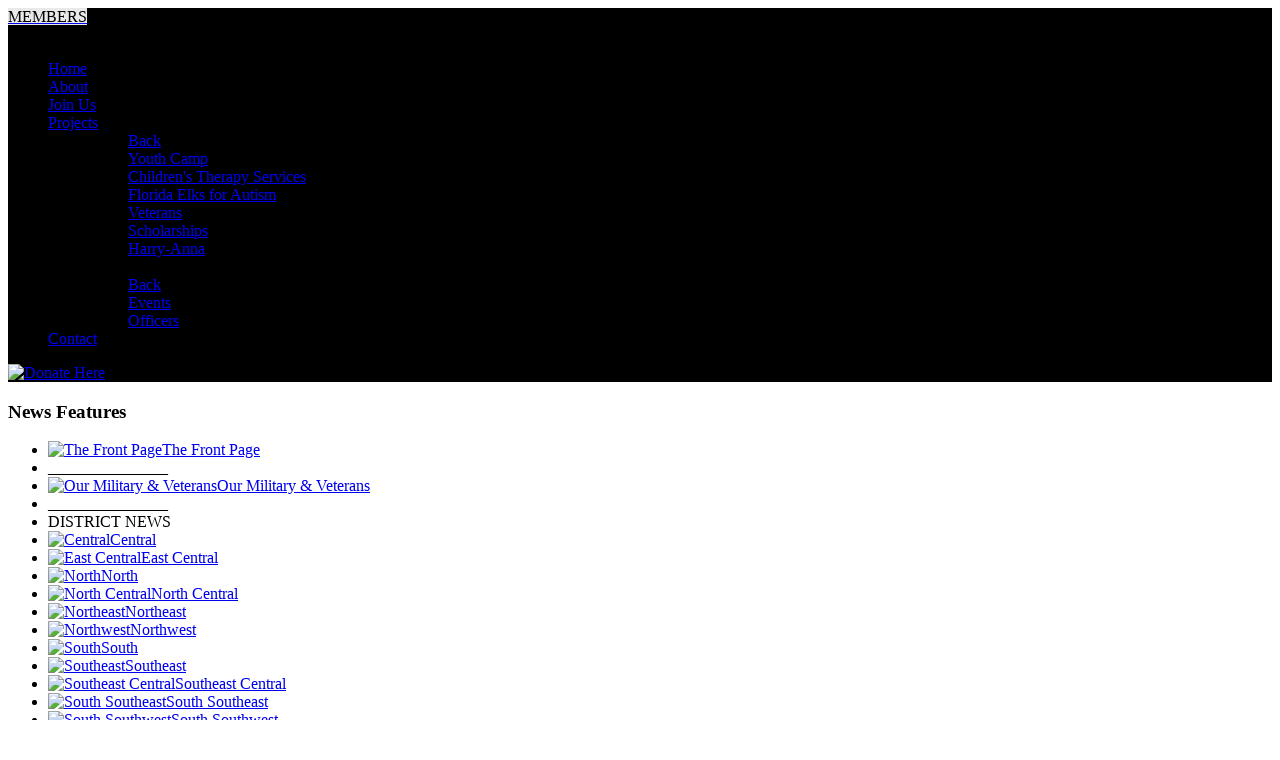

--- FILE ---
content_type: text/html; charset=utf-8
request_url: https://floridaelks.org/newsletter/st-petersburg-elks-take-polar-plunge-for-unmasking-autism-gala
body_size: 42131
content:
                                <!DOCTYPE html>
<html prefix="og: http://ogp.me/ns#" lang="en-GB" dir="ltr">
        
<head>
    
            <meta name="viewport" content="width=device-width, initial-scale=1.0">
        <meta http-equiv="X-UA-Compatible" content="IE=edge" />
        

                <link rel="icon" type="image/x-icon" href="/images/Elks.png" />
        
                <link rel="apple-touch-icon" sizes="180x180" href="/images/Elks.png">
        <link rel="icon" sizes="192x192" href="/images/Elks.png">
            
         <meta charset="utf-8" />
	<base href="https://floridaelks.org/newsletter/st-petersburg-elks-take-polar-plunge-for-unmasking-autism-gala" />
	<meta name="keywords" content="fsea,florida,state,elks,association,harry-anna,trust,hope,fects,feyc, scholarships, veterans, unmasking autism, autism" />
	<meta name="description" content="The Florida State Elks Association, Inc. is a non-profit corporation founded in 1904. It is a voluntary association of Elks Lodges and all Florida Lodges are eligible for membership." />
	<title>Florida Elks - St. Petersburg Elks Take Polar Plunge for Unmasking Autism Gala</title>
	<link href="/favicon.ico" rel="shortcut icon" type="image/vnd.microsoft.icon" />
	<link href="https://cdnjs.cloudflare.com/ajax/libs/simple-line-icons/2.4.1/css/simple-line-icons.min.css" rel="stylesheet" />
	<link href="/components/com_k2/css/k2.css?v=2.20" rel="stylesheet" />
	<link href="/plugins/system/rokbox/assets/styles/rokbox.css" rel="stylesheet" />
	<link href="/media/gantry5/engines/nucleus/css-compiled/nucleus.css" rel="stylesheet" />
	<link href="/templates/rt_ambrosia/custom/css-compiled/ambrosia_169.css" rel="stylesheet" />
	<link href="/media/gantry5/assets/css/bootstrap-gantry.css" rel="stylesheet" />
	<link href="/media/gantry5/engines/nucleus/css-compiled/joomla.css" rel="stylesheet" />
	<link href="/media/jui/css/icomoon.css" rel="stylesheet" />
	<link href="/media/gantry5/assets/css/font-awesome.min.css" rel="stylesheet" />
	<link href="/templates/rt_ambrosia/custom/css-compiled/ambrosia-joomla_169.css" rel="stylesheet" />
	<link href="/templates/rt_ambrosia/custom/css-compiled/custom_169.css" rel="stylesheet" />
	<style>
#g-navigation.g-home {
    background: #000;
    
}#g-header.g-home {
    background: #000;
    
}.field-entry.Committees,
.field-entry.committees {
  display: none !important;
}

	</style>
	<script type="application/json" class="joomla-script-options new">{"csrf.token":"a78316a6f5511f175ded104c806ab1a6","system.paths":{"root":"","base":""}}</script>
	<script src="/media/jui/js/jquery.min.js?56378c766cfb13bf08f4f58c75fbecaf"></script>
	<script src="/media/jui/js/jquery-noconflict.js?56378c766cfb13bf08f4f58c75fbecaf"></script>
	<script src="/media/jui/js/jquery-migrate.min.js?56378c766cfb13bf08f4f58c75fbecaf"></script>
	<script src="/media/k2/assets/js/k2.frontend.js?v=2.20&sitepath=/"></script>
	<script src="/media/system/js/core.js?56378c766cfb13bf08f4f58c75fbecaf"></script>
	<script src="/plugins/system/rokbox/assets/js/rokbox.js"></script>
	<script src="/media/jui/js/bootstrap.min.js?56378c766cfb13bf08f4f58c75fbecaf"></script>
	<script>
jQuery(window).on('load',  function() {
				
			});if (typeof RokBoxSettings == 'undefined') RokBoxSettings = {pc: '100'};function do_nothing() { return; }
	</script>
	<script type='text/javascript'>
				/*<![CDATA[*/
					var jax_live_site = 'https://floridaelks.org/index.php';
					var jax_token_var='a78316a6f5511f175ded104c806ab1a6';
				/*]]>*/
				</script><script type="text/javascript" src="https://floridaelks.org/plugins/system/azrul.system/pc_includes/ajax_1.5.pack.js"></script>
	<meta http-equiv="x-dns-prefetch-control" content="on">
	<link rel="dns-prefetch" href="//images-cdn.ecwid.com/">
	<link rel="dns-prefetch" href="//images.ecwid.com/">
	<link rel="dns-prefetch" href="//app.ecwid.com/">
	<link rel="dns-prefetch" href="//ecwid-static-ru.r.worldssl.net">
	<link rel="dns-prefetch" href="//ecwid-images-ru.r.worldssl.net">

    
                
</head>

    <body class="gantry site com_content view-article layout-blog no-task dir-ltr itemid-927 outline-169 g-offcanvas-left g-default g-style-preset1">
        
                    

        <div id="g-offcanvas"  data-g-offcanvas-swipe="1" data-g-offcanvas-css3="1">
                        <div class="g-grid">                        

        <div class="g-block size-100">
             <div id="mobile-menu-6590-particle" class="g-content g-particle">            <div id="g-mobilemenu-container" data-g-menu-breakpoint="48rem"></div>
            </div>
        </div>
            </div>
    </div>
        <div id="g-page-surround">
            <div class="g-offcanvas-hide g-offcanvas-toggle" role="navigation" data-offcanvas-toggle aria-controls="g-offcanvas" aria-expanded="false"><i class="fa fa-fw fa-bars"></i></div>                        

                                                        
                <section id="g-top" class="g-home">
                <div class="g-container">                                <div class="g-grid">                        

        <div class="g-block size-100 nomarginall nopaddingall">
             <div class="g-system-messages">
                                            <div id="system-message-container">
    </div>

            
    </div>
        </div>
            </div>
            </div>
        
    </section>
                                                    
                <header id="g-header" class="g-home nomarginbottom">
                <div class="g-container">                                <div class="g-grid">                        

        <div class="g-block size-100 nomarginall nopaddingall">
             <div class="g-system-messages">
                                            <div id="system-message-container">
    </div>

            
    </div>
        </div>
            </div>
                            <div class="g-grid">                        

        <div class="g-block size-84">
             <div class="spacer"></div>
        </div>
                    

        <div class="g-block size-16 center">
             <div id="custom-9396-particle" class="g-content g-particle">            <a href="/login"><span class="button button-small button-red" style="background-color: #e9e9e9;"><span style="color: #000000;">MEMBERS</span></span></a>
            </div>
        </div>
            </div>
            </div>
        
    </header>
                                        
                <section id="g-navigation" class="g-home">
                                        <div class="g-grid">                        

        <div class="g-block size-5">
             <div class="spacer"></div>
        </div>
                    

        <div class="g-block size-15 center nomarginbottom g-logo-block nomargintop hidden-phone">
             <div id="logo-3064-particle" class="g-content g-particle">            <a href="/" title="" rel="home" class="g-logo">
        <img src="/images/1-New/Color-FSEA-Logo-Transparent-WEB-180px-W.png" alt="" />
        
</a>
            </div>
        </div>
                    

        <div class="g-block size-62 center nomarginleft nomarginright nomarginbottom g-ambrosia-menu">
             <div id="menu-5807-particle" class="g-content g-particle">            <nav class="g-main-nav" data-g-hover-expand="true">
        <ul class="g-toplevel">
                                                                                                                
        
                
        
                
        
        <li class="g-menu-item g-menu-item-type-component g-menu-item-101 g-standard  ">
                            <a class="g-menu-item-container" href="/">
                                                                <span class="g-menu-item-content">
                                    <span class="g-menu-item-title">Home</span>
            
                    </span>
                                                </a>
                                </li>
    
                                                                                                
        
                
        
                
        
        <li class="g-menu-item g-menu-item-type-alias g-menu-item-114 g-standard  ">
                            <a class="g-menu-item-container" href="/what-it-means-to-be-an-elk">
                                                                <span class="g-menu-item-content">
                                    <span class="g-menu-item-title">About</span>
            
                    </span>
                                                </a>
                                </li>
    
                                                                                                
        
                
        
                
        
        <li class="g-menu-item g-menu-item-type-alias g-menu-item-614 g-standard  ">
                            <a class="g-menu-item-container" href="/join-us">
                                                                <span class="g-menu-item-content">
                                    <span class="g-menu-item-title">Join Us</span>
            
                    </span>
                                                </a>
                                </li>
    
                                                                                                
        
                
        
                
        
        <li class="g-menu-item g-menu-item-type-url g-menu-item-2087 g-parent g-standard g-menu-item-link-parent " style="position: relative;">
                            <a class="g-menu-item-container" href="#">
                                                                <span class="g-menu-item-content">
                                    <span class="g-menu-item-title">Projects</span>
            
                    </span>
                    <span class="g-menu-parent-indicator" data-g-menuparent=""></span>                            </a>
                                                                            <ul class="g-dropdown g-inactive g-fade g-dropdown-right" style="width:220px;" data-g-item-width="220px">
            <li class="g-dropdown-column">
                        <div class="g-grid">
                        <div class="g-block size-100">
            <ul class="g-sublevel">
                <li class="g-level-1 g-go-back">
                    <a class="g-menu-item-container" href="#" data-g-menuparent=""><span>Back</span></a>
                </li>
                                                                                                                    
                                                                                                                                
                
        
                
        
        <li class="g-menu-item g-menu-item-type-url g-menu-item-2089  ">
                            <a class="g-menu-item-container" href="/camp" target="_blank" rel="noopener&#x20;noreferrer">
                                                                <span class="g-menu-item-content">
                                    <span class="g-menu-item-title">Youth Camp</span>
            
                    </span>
                                                </a>
                                </li>
    
                                                                                                
                                                                                                                                
                
        
                
        
        <li class="g-menu-item g-menu-item-type-url g-menu-item-2088  ">
                            <a class="g-menu-item-container" href="https://elkstherapy.com" target="_blank" rel="noopener&#x20;noreferrer">
                                                                <span class="g-menu-item-content">
                                    <span class="g-menu-item-title">Children&#039;s Therapy Services</span>
            
                    </span>
                                                </a>
                                </li>
    
                                                                                                
                                                                                                                                
                
        
                
        
        <li class="g-menu-item g-menu-item-type-url g-menu-item-5534  ">
                            <a class="g-menu-item-container" href="https://elkstherapy.com/ados2" target="_blank" rel="noopener&#x20;noreferrer">
                                                                <span class="g-menu-item-content">
                                    <span class="g-menu-item-title">Florida Elks for Autism</span>
            
                    </span>
                                                </a>
                                </li>
    
                                                                                                
        
                
        
                
        
        <li class="g-menu-item g-menu-item-type-alias g-menu-item-2091  ">
                            <a class="g-menu-item-container" href="/veterans">
                                                                <span class="g-menu-item-content">
                                    <span class="g-menu-item-title">Veterans</span>
            
                    </span>
                                                </a>
                                </li>
    
                                                                                                
        
                
        
                
        
        <li class="g-menu-item g-menu-item-type-url g-menu-item-2090  ">
                            <a class="g-menu-item-container" href="/scholarships">
                                                                <span class="g-menu-item-content">
                                    <span class="g-menu-item-title">Scholarships</span>
            
                    </span>
                                                </a>
                                </li>
    
                                                                                                
        
                
        
                
        
        <li class="g-menu-item g-menu-item-type-url g-menu-item-2092  ">
                            <a class="g-menu-item-container" href="/florida-elks-trust-fund">
                                                                <span class="g-menu-item-content">
                                    <span class="g-menu-item-title">Harry-Anna</span>
            
                    </span>
                                                </a>
                                </li>
    
    
            </ul>
        </div>
            </div>

            </li>
        </ul>
            </li>
    
                                                                                                
        
                
        
                
        
        <li class="g-menu-item g-menu-item-type-heading g-menu-item-2207 g-parent g-standard  ">
                            <div class="g-menu-item-container" data-g-menuparent="">                                                                            <span class="g-nav-header g-menu-item-content">            <span class="g-menu-item-title">Gallery</span>
            </span>
                                        <span class="g-menu-parent-indicator"></span>                            </div>                                                                <ul class="g-dropdown g-inactive g-fade g-dropdown-right">
            <li class="g-dropdown-column">
                        <div class="g-grid">
                        <div class="g-block size-100">
            <ul class="g-sublevel">
                <li class="g-level-1 g-go-back">
                    <a class="g-menu-item-container" href="#" data-g-menuparent=""><span>Back</span></a>
                </li>
                                                                                                                    
                                                                                                                                
                
        
                
        
        <li class="g-menu-item g-menu-item-type-url g-menu-item-6158  ">
                            <a class="g-menu-item-container" href="https://www.facebook.com/floridaelks/photos_albums" target="_blank" rel="noopener&#x20;noreferrer">
                                                                <span class="g-menu-item-content">
                                    <span class="g-menu-item-title">Events</span>
            
                    </span>
                                                </a>
                                </li>
    
                                                                                                
        
                
        
                
        
        <li class="g-menu-item g-menu-item-type-alias g-menu-item-6157  ">
                            <a class="g-menu-item-container" href="/gallery/officers">
                                                                <span class="g-menu-item-content">
                                    <span class="g-menu-item-title">Officers</span>
            
                    </span>
                                                </a>
                                </li>
    
    
            </ul>
        </div>
            </div>

            </li>
        </ul>
            </li>
    
                                                                                                
        
                
        
                
        
        <li class="g-menu-item g-menu-item-type-component g-menu-item-715 g-standard  ">
                            <a class="g-menu-item-container" href="/contact">
                                                                <span class="g-menu-item-content">
                                    <span class="g-menu-item-title">Contact</span>
            
                    </span>
                                                </a>
                                </li>
    
    
        </ul>
    </nav>
            </div>
        </div>
                    

        <div class="g-block size-13 center nomarginall nopaddingall hidden-phone">
             <div id="custom-1994-particle" class="g-content g-particle">            <div class="moduletablehidden-phone">
						

<div class="customhidden-phone"  >
	<p><a href="https://web.charityengine.net/floridaelks-donate-2025x2/" target="_blank" rel="noopener"><img src="/images/1-New/Donate-Button.png" alt="Donate Here" width="100" height="28" /></a></p></div>
		</div>
            </div>
        </div>
                    

        <div class="g-block size-5">
             <div class="spacer"></div>
        </div>
            </div>
                            <div class="g-grid">                        

        <div class="g-block size-53">
             <div class="spacer"></div>
        </div>
                    

        <div class="g-block size-47">
             <div class="spacer"></div>
        </div>
            </div>
            
    </section>
                                    
                                
    
    
            <div class="g-container">    <section id="g-container-4685" class="g-wrapper">
                            <div class="g-grid">                        

        <div class="g-block size-23">
             <section id="g-sidebar">
                                        <div class="g-grid">                        

        <div class="g-block size-100 box1 nomarginleft nomarginright">
             <div id="custom-1311-particle" class="g-content g-particle">            <div class="moduletablebox2 title2 ">
							<h3>News Features</h3>
						<ul class="nav menu mod-list">
<li class="item-927 current active"><a href="/newsletter" ><img src="/images/dot.x.png" alt="The Front Page " /><span class="image-title">The Front Page </span></a></li><li class="item-5597 divider"><span class="separator ">_______________</span>
</li><li class="item-1127"><a href="/our-military-veterans" ><img src="/images/dot.x.png" alt="Our Military &amp; Veterans" /><span class="image-title">Our Military &amp; Veterans</span></a></li><li class="item-6122 divider"><span class="separator ">_______________ </span>
</li><li class="item-5596 divider"><span class="separator ">DISTRICT NEWS</span>
</li><li class="item-935"><a href="/district-c" ><img src="/images/dot.x.png" alt="Central" /><span class="image-title">Central</span></a></li><li class="item-936"><a href="/district-ec" ><img src="/images/dot.x.png" alt="East Central" /><span class="image-title">East Central</span></a></li><li class="item-937"><a href="/district-n" ><img src="/images/dot.x.png" alt="North" /><span class="image-title">North</span></a></li><li class="item-938"><a href="/district-nc" ><img src="/images/dot.x.png" alt="North Central" /><span class="image-title">North Central</span></a></li><li class="item-939"><a href="/district-ne" ><img src="/images/dot.x.png" alt="Northeast" /><span class="image-title">Northeast</span></a></li><li class="item-940"><a href="/district-nw" ><img src="/images/dot.x.png" alt="Northwest" /><span class="image-title">Northwest</span></a></li><li class="item-941"><a href="/district-s" ><img src="/images/dot.x.png" alt="South" /><span class="image-title">South</span></a></li><li class="item-942"><a href="/district-se" ><img src="/images/dot.x.png" alt="Southeast" /><span class="image-title">Southeast</span></a></li><li class="item-943"><a href="/district-sec" ><img src="/images/dot.x.png" alt="Southeast Central" /><span class="image-title">Southeast Central</span></a></li><li class="item-944"><a href="/district-sse" ><img src="/images/dot.x.png" alt="South Southeast" /><span class="image-title">South Southeast</span></a></li><li class="item-945"><a href="/district-ssw" ><img src="/images/dot.x.png" alt="South Southwest" /><span class="image-title">South Southwest</span></a></li><li class="item-946"><a href="/district-sw" ><img src="/images/dot.x.png" alt="Southwest" /><span class="image-title">Southwest</span></a></li><li class="item-947"><a href="/district-swc" ><img src="/images/dot.x.png" alt="Southwest Central" /><span class="image-title">Southwest Central</span></a></li><li class="item-948"><a href="/district-wc" ><img src="/images/dot.x.png" alt="West Central" /><span class="image-title">West Central</span></a></li></ul>
		</div>
            </div>
        </div>
            </div>
                            <div class="g-grid">                        

        <div class="g-block size-100 center box-white bordered nomarginleft nomarginright">
             <div id="custom-5256-particle" class="g-content g-particle">            <div class="moduletable">
						

<div class="custom"  >
	<div style="text-align: center;">Florida Elks News Editor:</div>
<div style="text-align: center;"><strong>Rachael King</strong></div>
<div style="text-align: center;"><span style="color: #0000ff;"><a href="mailto:r.king@floridaelks.org" style="color: #0000ff;">r.king@floridaelks.org</a></span></div>
<div style="text-align: center;">&nbsp;</div>
<div style="text-align: center;"><span style="font-size: 9pt;">Entire contents copyright 2023 by the</span></div>
<div style="text-align: center;"><span style="font-size: 9pt;"><strong>Florida State Elks Association Inc.<br />P.O. Box 49<br />Umatilla, FL 32784-0049</strong></span></div>
<div style="text-align: center;"><span style="font-size: 9pt;">352-669-9443</span></div></div>
		</div>
            </div>
        </div>
            </div>
                            <div class="g-grid">                        

        <div class="g-block size-100 box2 nomarginleft nomarginright">
             <div id="custom-8547-particle" class="g-content g-particle">            <div class="moduletable">
							<h3>Share Your Story</h3>
						

<div class="custom"  >
	<h3 style="text-align: center;"><span style="color: #333333;"><strong>We'd love to see &amp; share your Lodge &amp; District Events!<br /></strong></span></h3>
<p><img style="display: block; margin-left: auto; margin-right: auto;" src="/images/FSEA-extra-extra.png" alt="FSEA - Share Your Story" /></p>
<p style="text-align: center;"><span style="font-size: 12pt;">Let's promote what our Florida Elks are doing to support your community </span></p>
<p style="text-align: center;"><span style="color: #f2f2f2;"><strong><span style="font-size: 14pt;"><a class="btn btn-large btn-block btn-success" style="color: #f2f2f2;" href="/share-your-story">SUBMIT YOUR STORY</a></span></strong></span></p></div>
		</div>
            </div>
        </div>
            </div>
                            <div class="g-grid">                        

        <div class="g-block size-100 bordered nomarginleft nomarginright">
             <div id="custom-4256-particle" class="g-content g-particle">            <div class="moduletablebox6 ">
						

<div class="custombox6 "  >
	<p style="text-align: center;"><a href="/millennium-walkway"><img style="display: block; margin-left: auto; margin-right: auto;" src="/images/walkway/Millenium-Walkway-Logo.jpg" alt="Millenium Walkway Logo" /></a></p>
<h5 style="text-align: center;"><span style="font-size: 12pt;">Preserve any person, event, or memory with a personalized brick at your Florida Elks Youth Camp in Umatilla, Florida.&nbsp;</span></h5>
<h2 style="text-align: center;"><span style="color: #ff0000;"><a class="btn btn-large" style="color: #ff0000;" href="/millennium-walkway">Learn More</a></span></h2></div>
		</div>
            </div>
        </div>
            </div>
            
    </section>
        </div>
                    

        <div class="g-block size-72">
             <section id="g-mainbar">
                                        <div class="g-grid">                        

        <div class="g-block size-100 nomargintop nomarginbottom nopaddingbottom">
             <div id="custom-1569-particle" class="g-content g-particle">            <span class="g-promo">Florida Elks News Online</span>
            </div>
        </div>
            </div>
                            <div class="g-grid">                        

        <div class="g-block size-100">
             <div class="g-content">
                                                            <div class="platform-content row-fluid"><div class="span12"><div class="item-page" itemscope itemtype="https://schema.org/Article">
	<meta itemprop="inLanguage" content="en-GB" />
	
		
			<div class="page-header">
		<h2 itemprop="headline">
			St. Petersburg Elks Take Polar Plunge for Unmasking Autism Gala		</h2>
							</div>
					
		
						<dl class="article-info muted">

		
			<dt class="article-info-term">
									Details							</dt>

							<dd class="createdby" itemprop="author" itemscope itemtype="https://schema.org/Person">
					Written by <span itemprop="name">Virginia Warfield</span>	</dd>
			
			
			
			
			
		
					
			
										<dd class="hits">
					<span class="icon-eye-open" aria-hidden="true"></span>
					<meta itemprop="interactionCount" content="UserPageVisits:822" />
					Hits: 822			</dd>						</dl>
	
	
		<dl class="fields-container">
	<dd class="field-entry Committees "><span class="field-value ">1</span>
</dd></dl>
								<div itemprop="articleBody">
		<p><img src="/images/1224-pool-1.jpg" alt="1224 pool 1" width="403" height="257" />&nbsp;<img src="/images/1224-pool-3.jpg" alt="1224 pool 3" width="344" height="257" /></p>
<p><img src="/images/1224-pool-2.jpg" alt="1224 pool 2" width="404" height="319" style="display: block; margin-left: auto; margin-right: auto;" /></p>
<p>On Feb. 12, officers and members of St. Petersburg Lodge participated in a polar plunge in support of the 2023 Unmasking Autism Gala. Lodge members made donations at this event of $1,000, which was given to Florida Elks Children’s Therapy Services. The water temperature was approximately 62 degrees.</p>
<p>Pictured preparing to take the plunge into the lodge pool are members Rick Marks, trustee; Brian Haverfield, Loyal Knight; Dan Masi, PER, Exalted Ruler; and Patrick Mulligan as well as Heidi Green, Leading Knight.</p>
<p>&nbsp;</p> 	</div>

	
							</div></div></div>
    
            
    </div>
        </div>
            </div>
            
    </section>
        </div>
                    

        <div class="g-block size-5">
             <aside id="g-aside">
                                        <div class="g-grid">                        

        <div class="g-block size-100">
             <div class="spacer"></div>
        </div>
            </div>
            
    </aside>
        </div>
            </div>
    
    </section>
    </div>
                                        
                <section id="g-extension">
                                        <div class="g-grid">                        

        <div class="g-block size-100">
             <div class="spacer"></div>
        </div>
            </div>
                            <div class="g-grid">                        

        <div class="g-block size-100">
             <div class="spacer"></div>
        </div>
            </div>
            
    </section>
                                                    
                <footer id="g-footer" class="g-flushed">
                <div class="g-container">                                <div class="g-grid">                        

        <div class="g-block size-20 center nomarginleft nomarginright">
             <div class="g-content">
                                    <div class="platform-content"><div class="moduletable hidden-phone nopaddingtop nomargintop nomarginright nopaddingright">
						

<div class="customhidden-phone nopaddingtop nomargintop nomarginright nopaddingright"  >
	<p><a href="https://floridaelks.org/"><img src="/images/Color-FSEA-Logo-Transparent-WEB-180px.png" alt="Florida State Elks Association" width="160" height="106" style="height: 106px; width: 160px;" /></a></p>
<hr /><address><strong>Florida State Elks </strong><br /> <strong>Association, Inc.</strong><br /> P.O. Box 49<br /> Umatilla, FL 32784</address><address>Toll free: 800-523-1673</address>
<p>&nbsp;</p>
<p><a href="#" onclick="window.open('https://www.sitelock.com/verify.php?site=floridaelks.org','SiteLock','width=600,height=600,left=160,top=170');"><img src="//shield.sitelock.com/shield/floridaelks.org" alt="website security" title="SiteLock" /></a></p></div>
		</div></div>
            
        </div>
        </div>
                    

        <div class="g-block size-20">
             <div class="g-content">
                                    <div class="platform-content"><div class="moduletable ">
						

<div class="custom"  >
	<p><strong><span style="font-size: 14pt;">Members Only</span></strong></p>
<ul>
<li>
<div><a href="/officers-committees-lists">Officers &amp; Committees Lists</a></div>
</li>
<li>
<div><a href="/officers-committees-lists"></a><a href="/enf-hatf-donor-reports">ENF &amp; HATF Donor Reports</a></div>
</li>
</ul>
<div><strong><span style="font-size: 14pt;">About Us</span></strong></div>
<ul>
<li>
<div><a href="/what-it-means-to-be-an-elk">What it means to be an Elk </a></div>
</li>
<li>
<div><a href="/join-us">Join Us</a></div>
</li>
<li>
<div><a href="http://fseanet.org/Lists/Lodge_List.aspx" target="_blank" rel="noopener">Lodge Information</a></div>
</li>
<li>
<div><a href="/staff">Staff</a></div>
</li>
</ul>
<div><strong><span style="font-size: 14pt;">Find Us</span></strong></div>
<ul>
<li>
<div><a href="/lodge-locator">Lodge Locator</a></div>
</li>
<li>
<div><a href="/driving-directions">Driving Directions</a></div>
</li>
<li>
<div><a href="/area-lodging">Area Lodging</a></div>
</li>
</ul>
<div><strong><span style="font-size: 14pt;">Youth Antlers</span></strong></div>
<ul>
<li><a href="/antlers">The Antlers are back!</a></li>
</ul>
<div><strong><span style="font-size: 14pt;">More</span></strong></div>
<ul>
<li>
<div><a href="/rays">Tampa Bay Rays</a></div>
</li>
<li><a href="/lightning">Tampa Bay Lightning</a></li>
<li><a href="/bucs">Tampa Bay Bucs</a></li>
<li><a href="https://www.brotherhoodride.com/" target="_blank" rel="noopener">Brotherhood Ride</a></li>
</ul></div>
		</div></div>
            
        </div>
        </div>
                    

        <div class="g-block size-20">
             <div class="g-content">
                                    <div class="platform-content"><div class="moduletable ">
						

<div class="custom"  >
	<p><strong><span style="font-size: 14pt;">Lodge PR Materials</span></strong></p>
<ul>
<li><a href="/resource-center">Resource Center</a></li>
<li><a href="/videos">Videos</a></li>
<li><a href="https://virtualmanuals.elks.org/shareables" target="_blank" rel="noopener">GL Sharables</a></li>
<li><a href="/gl-florida-images">GL Florida Shareables</a></li>
<li><a href="/scholarships">Scholarships</a></li>
<li><a href="/chambers-of-commerce">Florida Chambers of Commerce</a></li>
<li><a href="https://www.floridaleagueofcities.com/research-resources/municipal-directory" target="_blank" rel="noopener">Florida Cities &amp; Municipalities</a></li>
<li><a href="/high-schools">Florida High Schools</a></li>
<li><a href="/fsea-mission-vision-card" style="font-family: inherit; font-size: 1rem;">Mission/Vision Cards</a></li>
</ul>
<div>
<div><strong><span style="font-size: 14pt;">Banners</span></strong></div>
<ul>
<li>
<div><a href="/lodge-banners/standup-banners">Lodge Specific Banners</a></div>
</li>
<li>
<div><a href="/lodge-banners/community">Community $$ Raised</a></div>
</li>
<li><a href="/resource-center#banners">Projects &amp; Awards</a></li>
</ul>
</div>
<div><strong><span style="font-size: 14pt;">Rack Cards</span></strong></div>
<ul>
<li>
<div><a href="/feyc-rack-cards">FEYC</a></div>
</li>
<li>
<div><a href="/fects-rack-cards">FECTS</a></div>
</li>
<li><a href="/aoh-rack-cards">Army of Hope</a></li>
<li>
<div><a href="/scc-rack-cards">Smith Center</a></div>
</li>
</ul>
<p><strong><span style="font-size: 14pt;">Brochures</span></strong></p>
<ul>
<li>
<div><a href="/hope-scholarship/brochure" rel="noreferrer">Hope Scholarship</a></div>
</li>
</ul>
<div><strong><span style="font-size: 14pt;">Bags</span></strong>
<ul>
<li><a href="/dap-bags">Drug Awareness Program</a></li>
</ul>
</div></div>
		</div></div>
            
        </div>
        </div>
                    

        <div class="g-block size-20">
             <div class="g-content">
                                    <div class="platform-content"><div class="moduletable ">
						

<div class="custom"  >
	<p><strong><span style="font-size: 14pt;">News Center</span></strong></p>
<ul>
<li>
<div><a href="/fsea-media-inquiries">Florida Elks Media Inquiries</a></div>
</li>
<li>
<div><a href="/florida-elks-news">Florida Elks News</a></div>
</li>
<li>
<div><a href="/share-your-story">Submit Your Story</a></div>
</li>
<li>
<div><a href="/florida-elks-news/archives">FEN Archives</a></div>
</li>
<li>
<div><a href="https://www.elks.org/grandlodge/newsletter.cfm" target="_blank" rel="noopener">Grand Lodge Newsletter</a></div>
</li>
</ul>
<p><strong><span style="font-size: 14pt;">Business Practices</span></strong></p>
<ul>
<li>
<div><a href="/business-practices">Business Practices Resources</a></div>
</li>
</ul>
<p><strong><span style="font-size: 14pt;">Forms</span></strong></p>
<ul>
<li><a href="http://fseanet.org/Admin/DistrictAssignEntryStart.aspx" target="_blank" rel="noopener noreferrer">Member Contact Info</a></li>
<li><a href="/images/stories/FSEA/pdf/HATF_State_Pin_Form.pdf" target="_blank" rel="noreferrer">President's Pin</a></li>
<li><a href="/recognition-certificate-order">Recognition Certificates</a><a href="/images/stories/FSEA/pdf/HATF_State_Pin_Form.pdf" target="_blank" rel="noreferrer"></a></li>
<li><a href="https://elkstherapy.com/therapists-landing-page/event-request" target="_blank" rel="noopener">Therapist Request</a></li>
<li><a href="/millennium-walkway">Walkway Bricks</a></li>
</ul>
<p><strong><span style="font-size: 14pt;">Drug Awareness</span></strong></p>
<ul>
<li>
<div><a href="/dap">DAP Program</a></div>
</li>
</ul></div>
		</div></div>
            
        </div>
        </div>
                    

        <div class="g-block size-20">
             <div class="g-content">
                                    <div class="platform-content"><div class="moduletable ">
						

<div class="custom"  >
	<p><strong><span style="font-size: 14pt;">Hurricane Resources</span></strong></p>
<ul>
<li>
<div><a href="/hurricane">Elks Disaster Relief</a></div>
</li>
<li>
<div><a href="/hurricane/resources">Resources</a></div>
</li>
<li>
<div><a href="https://www.nhc.noaa.gov/" target="_blank" rel="noopener">NOAA</a></div>
</li>
<li><a href="https://www.fema.gov/" target="_blank" rel="noopener">FEMA</a></li>
</ul>
<p><strong><span style="font-size: 14pt;">Reference</span></strong></p>
<ul>
<li>
<div><a href="/fsea-by-laws">FSEA By-laws</a></div>
</li>
<li>
<div><a href="/grants">Community Grants</a></div>
</li>
<li>
<div><a href="/encyclopedia-of-elkdom">Encyclopedia of Elkdom</a></div>
</li>
<li>
<div><a href="/state-membership-program">State Membership Program</a></div>
</li>
<li>
<div><a href="/images/stories/FSEA/pdf/liaison_book_may_2012.pdf" target="_blank" rel="noopener noreferrer">Membership Development Guide</a></div>
</li>
<li>
<div><a href="/accident-prevention">Accident Prevention</a></div>
</li>
<li>
<div><a href="/planning-calendar">Lodge Planning Calendar</a></div>
</li>
</ul>
<p><strong><span style="font-size: 14pt;">Training &amp; Education</span></strong></p>
<ul>
<li>
<div><a href="/lodge-training">Lodge Training</a></div>
</li>
<li>
<div><a href="/lodge-training"></a><a href="/training-trivia">Training Triva</a></div>
</li>
<li>
<div><a href="/training-trivia"></a><a href="/lodge-training-course">Elks Training Course</a></div>
</li>
<li>
<div><a href="/lodge-training-course"></a><a href="/orientation">Orientation</a></div>
</li>
<li>
<div><a href="/orientation"></a><a href="/officer-training/presentations">OT Presentations</a></div>
</li>
</ul>
<p><strong><span style="font-size: 14pt;">Contests &amp; Awards</span></strong></p>
<ul>
<li>
<div><a href="/americanism-essay">Americanism Essay</a></div>
</li>
<li>
<div><a href="/drug-awareness">Drug Awareness</a></div>
</li>
<li>
<div><a href="/enrique-camarena-award">Enrique Camarena Award</a></div>
</li>
<li>
<div><a href="/hoop-shoot">Hoop Shoot</a></div>
</li>
<li>
<div><a href="/lodge-bulletin">Lodge Bulletin</a></div>
</li>
<li>
<div><a href="/scrapbook">Lodge Scrapbook</a></div>
</li>
<li>
<div><a href="/ritual">Ritual</a></div>
</li>
<li>
<div><a href="/soccer-shoot">Soccer Shoot</a></div>
</li>
<li>
<div><a href="/first-responders">First Responders</a></div>
</li>
<li>
<div><a href="/vavs-volunteers" rel="noreferrer">VAVS Volunteer</a></div>
</li>
<li>
<div><a href="/website">Website</a></div>
</li>
</ul></div>
		</div></div>
            
        </div>
        </div>
            </div>
            </div>
        
    </footer>
                                                    
                <section id="g-copyright">
                <div class="g-container">                                <div class="g-grid">                        

        <div class="g-block size-32 g-copyright">
             <div id="copyright-5814-particle" class="g-content g-particle">            &copy;
    2021 -     2026
    Florida State Elks Association, Inc.
            </div>
        </div>
                    

        <div class="g-block size-13 center">
             <div id="social-8739-particle" class="g-content g-particle">            <div class="g-social social-items">
                    <a target="_blank" href="https://www.facebook.com/floridaelks" title="">
                <span class="fa fa-facebook fa-fw"></span>
                <span class="g-social-text"></span>
            </a>
            </div>
            </div>
        </div>
                    

        <div class="g-block size-22 center">
             <div id="custom-3275-particle" class="g-content g-particle">            <span style="font-size: 9pt;"><a href="/privacy-policy">Privacy Policy</a></span>
            </div>
        </div>
                    

        <div class="g-block size-23 center">
             <div id="custom-8795-particle" class="g-content g-particle">            <span style="font-size: 9pt;"><a href="/terms-conditions">Terms & Conditions</a></span>
            </div>
        </div>
                    

        <div class="g-block size-10 align-right">
             <div id="totop-7898-particle" class="g-content g-particle">            <div class="particle_gantry_totop g-particle">
    <div class="g-totop">
        <a href="#" id="g-totop" rel="nofollow">
                        <i class="fa fa-fw fa-2x fa-arrow-circle-o-up"></i>                    </a>
    </div>
</div>
            </div>
        </div>
            </div>
            </div>
        
    </section>
                                
                        

        </div>
                    

                        <script type="text/javascript" src="/media/gantry5/assets/js/main.js"></script>
    

    

        
    </body>
</html>
